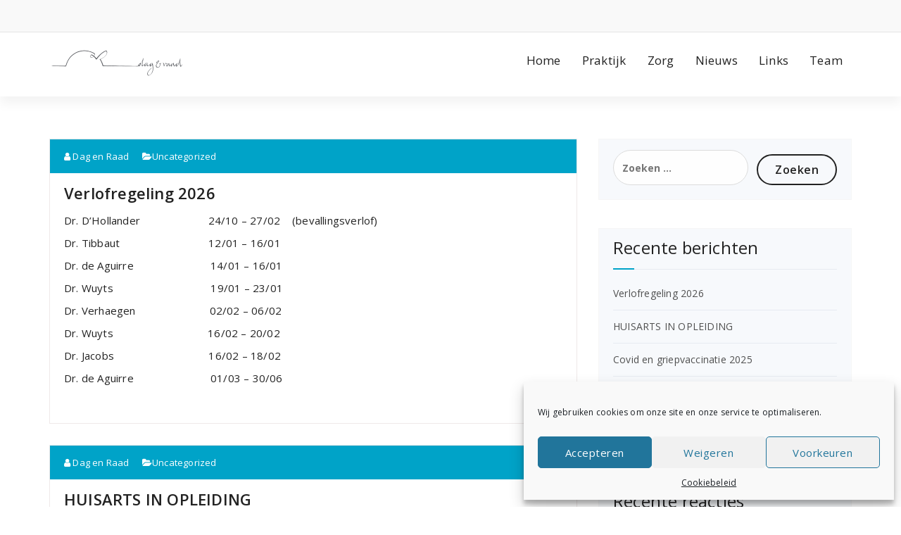

--- FILE ---
content_type: text/html; charset=UTF-8
request_url: https://dagenraad.be/author/dag-en-raad/
body_size: 14118
content:
<!DOCTYPE html>
<html lang="nl-NL">
	<head>
	<meta charset="UTF-8">
	<meta name="viewport" content="width=device-width, initial-scale=1">
	<link rel="profile" href="https://gmpg.org/xfn/11">
	
	<title>Dag en Raad &#8211; Dag en Raad</title>
<meta name='robots' content='max-image-preview:large' />
<link rel='dns-prefetch' href='//fonts.googleapis.com' />
<link rel="alternate" type="application/rss+xml" title="Dag en Raad &raquo; feed" href="https://dagenraad.be/feed/" />
<link rel="alternate" type="application/rss+xml" title="Dag en Raad &raquo; reacties feed" href="https://dagenraad.be/comments/feed/" />
<link rel="alternate" type="application/rss+xml" title="Dag en Raad &raquo; berichten door Dag en Raad feed" href="https://dagenraad.be/author/dag-en-raad/feed/" />
<style id='wp-img-auto-sizes-contain-inline-css' type='text/css'>
img:is([sizes=auto i],[sizes^="auto," i]){contain-intrinsic-size:3000px 1500px}
/*# sourceURL=wp-img-auto-sizes-contain-inline-css */
</style>
<style id='wp-emoji-styles-inline-css' type='text/css'>

	img.wp-smiley, img.emoji {
		display: inline !important;
		border: none !important;
		box-shadow: none !important;
		height: 1em !important;
		width: 1em !important;
		margin: 0 0.07em !important;
		vertical-align: -0.1em !important;
		background: none !important;
		padding: 0 !important;
	}
/*# sourceURL=wp-emoji-styles-inline-css */
</style>
<style id='wp-block-library-inline-css' type='text/css'>
:root{--wp-block-synced-color:#7a00df;--wp-block-synced-color--rgb:122,0,223;--wp-bound-block-color:var(--wp-block-synced-color);--wp-editor-canvas-background:#ddd;--wp-admin-theme-color:#007cba;--wp-admin-theme-color--rgb:0,124,186;--wp-admin-theme-color-darker-10:#006ba1;--wp-admin-theme-color-darker-10--rgb:0,107,160.5;--wp-admin-theme-color-darker-20:#005a87;--wp-admin-theme-color-darker-20--rgb:0,90,135;--wp-admin-border-width-focus:2px}@media (min-resolution:192dpi){:root{--wp-admin-border-width-focus:1.5px}}.wp-element-button{cursor:pointer}:root .has-very-light-gray-background-color{background-color:#eee}:root .has-very-dark-gray-background-color{background-color:#313131}:root .has-very-light-gray-color{color:#eee}:root .has-very-dark-gray-color{color:#313131}:root .has-vivid-green-cyan-to-vivid-cyan-blue-gradient-background{background:linear-gradient(135deg,#00d084,#0693e3)}:root .has-purple-crush-gradient-background{background:linear-gradient(135deg,#34e2e4,#4721fb 50%,#ab1dfe)}:root .has-hazy-dawn-gradient-background{background:linear-gradient(135deg,#faaca8,#dad0ec)}:root .has-subdued-olive-gradient-background{background:linear-gradient(135deg,#fafae1,#67a671)}:root .has-atomic-cream-gradient-background{background:linear-gradient(135deg,#fdd79a,#004a59)}:root .has-nightshade-gradient-background{background:linear-gradient(135deg,#330968,#31cdcf)}:root .has-midnight-gradient-background{background:linear-gradient(135deg,#020381,#2874fc)}:root{--wp--preset--font-size--normal:16px;--wp--preset--font-size--huge:42px}.has-regular-font-size{font-size:1em}.has-larger-font-size{font-size:2.625em}.has-normal-font-size{font-size:var(--wp--preset--font-size--normal)}.has-huge-font-size{font-size:var(--wp--preset--font-size--huge)}.has-text-align-center{text-align:center}.has-text-align-left{text-align:left}.has-text-align-right{text-align:right}.has-fit-text{white-space:nowrap!important}#end-resizable-editor-section{display:none}.aligncenter{clear:both}.items-justified-left{justify-content:flex-start}.items-justified-center{justify-content:center}.items-justified-right{justify-content:flex-end}.items-justified-space-between{justify-content:space-between}.screen-reader-text{border:0;clip-path:inset(50%);height:1px;margin:-1px;overflow:hidden;padding:0;position:absolute;width:1px;word-wrap:normal!important}.screen-reader-text:focus{background-color:#ddd;clip-path:none;color:#444;display:block;font-size:1em;height:auto;left:5px;line-height:normal;padding:15px 23px 14px;text-decoration:none;top:5px;width:auto;z-index:100000}html :where(.has-border-color){border-style:solid}html :where([style*=border-top-color]){border-top-style:solid}html :where([style*=border-right-color]){border-right-style:solid}html :where([style*=border-bottom-color]){border-bottom-style:solid}html :where([style*=border-left-color]){border-left-style:solid}html :where([style*=border-width]){border-style:solid}html :where([style*=border-top-width]){border-top-style:solid}html :where([style*=border-right-width]){border-right-style:solid}html :where([style*=border-bottom-width]){border-bottom-style:solid}html :where([style*=border-left-width]){border-left-style:solid}html :where(img[class*=wp-image-]){height:auto;max-width:100%}:where(figure){margin:0 0 1em}html :where(.is-position-sticky){--wp-admin--admin-bar--position-offset:var(--wp-admin--admin-bar--height,0px)}@media screen and (max-width:600px){html :where(.is-position-sticky){--wp-admin--admin-bar--position-offset:0px}}

/*# sourceURL=wp-block-library-inline-css */
</style><style id='global-styles-inline-css' type='text/css'>
:root{--wp--preset--aspect-ratio--square: 1;--wp--preset--aspect-ratio--4-3: 4/3;--wp--preset--aspect-ratio--3-4: 3/4;--wp--preset--aspect-ratio--3-2: 3/2;--wp--preset--aspect-ratio--2-3: 2/3;--wp--preset--aspect-ratio--16-9: 16/9;--wp--preset--aspect-ratio--9-16: 9/16;--wp--preset--color--black: #000000;--wp--preset--color--cyan-bluish-gray: #abb8c3;--wp--preset--color--white: #ffffff;--wp--preset--color--pale-pink: #f78da7;--wp--preset--color--vivid-red: #cf2e2e;--wp--preset--color--luminous-vivid-orange: #ff6900;--wp--preset--color--luminous-vivid-amber: #fcb900;--wp--preset--color--light-green-cyan: #7bdcb5;--wp--preset--color--vivid-green-cyan: #00d084;--wp--preset--color--pale-cyan-blue: #8ed1fc;--wp--preset--color--vivid-cyan-blue: #0693e3;--wp--preset--color--vivid-purple: #9b51e0;--wp--preset--gradient--vivid-cyan-blue-to-vivid-purple: linear-gradient(135deg,rgb(6,147,227) 0%,rgb(155,81,224) 100%);--wp--preset--gradient--light-green-cyan-to-vivid-green-cyan: linear-gradient(135deg,rgb(122,220,180) 0%,rgb(0,208,130) 100%);--wp--preset--gradient--luminous-vivid-amber-to-luminous-vivid-orange: linear-gradient(135deg,rgb(252,185,0) 0%,rgb(255,105,0) 100%);--wp--preset--gradient--luminous-vivid-orange-to-vivid-red: linear-gradient(135deg,rgb(255,105,0) 0%,rgb(207,46,46) 100%);--wp--preset--gradient--very-light-gray-to-cyan-bluish-gray: linear-gradient(135deg,rgb(238,238,238) 0%,rgb(169,184,195) 100%);--wp--preset--gradient--cool-to-warm-spectrum: linear-gradient(135deg,rgb(74,234,220) 0%,rgb(151,120,209) 20%,rgb(207,42,186) 40%,rgb(238,44,130) 60%,rgb(251,105,98) 80%,rgb(254,248,76) 100%);--wp--preset--gradient--blush-light-purple: linear-gradient(135deg,rgb(255,206,236) 0%,rgb(152,150,240) 100%);--wp--preset--gradient--blush-bordeaux: linear-gradient(135deg,rgb(254,205,165) 0%,rgb(254,45,45) 50%,rgb(107,0,62) 100%);--wp--preset--gradient--luminous-dusk: linear-gradient(135deg,rgb(255,203,112) 0%,rgb(199,81,192) 50%,rgb(65,88,208) 100%);--wp--preset--gradient--pale-ocean: linear-gradient(135deg,rgb(255,245,203) 0%,rgb(182,227,212) 50%,rgb(51,167,181) 100%);--wp--preset--gradient--electric-grass: linear-gradient(135deg,rgb(202,248,128) 0%,rgb(113,206,126) 100%);--wp--preset--gradient--midnight: linear-gradient(135deg,rgb(2,3,129) 0%,rgb(40,116,252) 100%);--wp--preset--font-size--small: 13px;--wp--preset--font-size--medium: 20px;--wp--preset--font-size--large: 36px;--wp--preset--font-size--x-large: 42px;--wp--preset--spacing--20: 0.44rem;--wp--preset--spacing--30: 0.67rem;--wp--preset--spacing--40: 1rem;--wp--preset--spacing--50: 1.5rem;--wp--preset--spacing--60: 2.25rem;--wp--preset--spacing--70: 3.38rem;--wp--preset--spacing--80: 5.06rem;--wp--preset--shadow--natural: 6px 6px 9px rgba(0, 0, 0, 0.2);--wp--preset--shadow--deep: 12px 12px 50px rgba(0, 0, 0, 0.4);--wp--preset--shadow--sharp: 6px 6px 0px rgba(0, 0, 0, 0.2);--wp--preset--shadow--outlined: 6px 6px 0px -3px rgb(255, 255, 255), 6px 6px rgb(0, 0, 0);--wp--preset--shadow--crisp: 6px 6px 0px rgb(0, 0, 0);}:where(.is-layout-flex){gap: 0.5em;}:where(.is-layout-grid){gap: 0.5em;}body .is-layout-flex{display: flex;}.is-layout-flex{flex-wrap: wrap;align-items: center;}.is-layout-flex > :is(*, div){margin: 0;}body .is-layout-grid{display: grid;}.is-layout-grid > :is(*, div){margin: 0;}:where(.wp-block-columns.is-layout-flex){gap: 2em;}:where(.wp-block-columns.is-layout-grid){gap: 2em;}:where(.wp-block-post-template.is-layout-flex){gap: 1.25em;}:where(.wp-block-post-template.is-layout-grid){gap: 1.25em;}.has-black-color{color: var(--wp--preset--color--black) !important;}.has-cyan-bluish-gray-color{color: var(--wp--preset--color--cyan-bluish-gray) !important;}.has-white-color{color: var(--wp--preset--color--white) !important;}.has-pale-pink-color{color: var(--wp--preset--color--pale-pink) !important;}.has-vivid-red-color{color: var(--wp--preset--color--vivid-red) !important;}.has-luminous-vivid-orange-color{color: var(--wp--preset--color--luminous-vivid-orange) !important;}.has-luminous-vivid-amber-color{color: var(--wp--preset--color--luminous-vivid-amber) !important;}.has-light-green-cyan-color{color: var(--wp--preset--color--light-green-cyan) !important;}.has-vivid-green-cyan-color{color: var(--wp--preset--color--vivid-green-cyan) !important;}.has-pale-cyan-blue-color{color: var(--wp--preset--color--pale-cyan-blue) !important;}.has-vivid-cyan-blue-color{color: var(--wp--preset--color--vivid-cyan-blue) !important;}.has-vivid-purple-color{color: var(--wp--preset--color--vivid-purple) !important;}.has-black-background-color{background-color: var(--wp--preset--color--black) !important;}.has-cyan-bluish-gray-background-color{background-color: var(--wp--preset--color--cyan-bluish-gray) !important;}.has-white-background-color{background-color: var(--wp--preset--color--white) !important;}.has-pale-pink-background-color{background-color: var(--wp--preset--color--pale-pink) !important;}.has-vivid-red-background-color{background-color: var(--wp--preset--color--vivid-red) !important;}.has-luminous-vivid-orange-background-color{background-color: var(--wp--preset--color--luminous-vivid-orange) !important;}.has-luminous-vivid-amber-background-color{background-color: var(--wp--preset--color--luminous-vivid-amber) !important;}.has-light-green-cyan-background-color{background-color: var(--wp--preset--color--light-green-cyan) !important;}.has-vivid-green-cyan-background-color{background-color: var(--wp--preset--color--vivid-green-cyan) !important;}.has-pale-cyan-blue-background-color{background-color: var(--wp--preset--color--pale-cyan-blue) !important;}.has-vivid-cyan-blue-background-color{background-color: var(--wp--preset--color--vivid-cyan-blue) !important;}.has-vivid-purple-background-color{background-color: var(--wp--preset--color--vivid-purple) !important;}.has-black-border-color{border-color: var(--wp--preset--color--black) !important;}.has-cyan-bluish-gray-border-color{border-color: var(--wp--preset--color--cyan-bluish-gray) !important;}.has-white-border-color{border-color: var(--wp--preset--color--white) !important;}.has-pale-pink-border-color{border-color: var(--wp--preset--color--pale-pink) !important;}.has-vivid-red-border-color{border-color: var(--wp--preset--color--vivid-red) !important;}.has-luminous-vivid-orange-border-color{border-color: var(--wp--preset--color--luminous-vivid-orange) !important;}.has-luminous-vivid-amber-border-color{border-color: var(--wp--preset--color--luminous-vivid-amber) !important;}.has-light-green-cyan-border-color{border-color: var(--wp--preset--color--light-green-cyan) !important;}.has-vivid-green-cyan-border-color{border-color: var(--wp--preset--color--vivid-green-cyan) !important;}.has-pale-cyan-blue-border-color{border-color: var(--wp--preset--color--pale-cyan-blue) !important;}.has-vivid-cyan-blue-border-color{border-color: var(--wp--preset--color--vivid-cyan-blue) !important;}.has-vivid-purple-border-color{border-color: var(--wp--preset--color--vivid-purple) !important;}.has-vivid-cyan-blue-to-vivid-purple-gradient-background{background: var(--wp--preset--gradient--vivid-cyan-blue-to-vivid-purple) !important;}.has-light-green-cyan-to-vivid-green-cyan-gradient-background{background: var(--wp--preset--gradient--light-green-cyan-to-vivid-green-cyan) !important;}.has-luminous-vivid-amber-to-luminous-vivid-orange-gradient-background{background: var(--wp--preset--gradient--luminous-vivid-amber-to-luminous-vivid-orange) !important;}.has-luminous-vivid-orange-to-vivid-red-gradient-background{background: var(--wp--preset--gradient--luminous-vivid-orange-to-vivid-red) !important;}.has-very-light-gray-to-cyan-bluish-gray-gradient-background{background: var(--wp--preset--gradient--very-light-gray-to-cyan-bluish-gray) !important;}.has-cool-to-warm-spectrum-gradient-background{background: var(--wp--preset--gradient--cool-to-warm-spectrum) !important;}.has-blush-light-purple-gradient-background{background: var(--wp--preset--gradient--blush-light-purple) !important;}.has-blush-bordeaux-gradient-background{background: var(--wp--preset--gradient--blush-bordeaux) !important;}.has-luminous-dusk-gradient-background{background: var(--wp--preset--gradient--luminous-dusk) !important;}.has-pale-ocean-gradient-background{background: var(--wp--preset--gradient--pale-ocean) !important;}.has-electric-grass-gradient-background{background: var(--wp--preset--gradient--electric-grass) !important;}.has-midnight-gradient-background{background: var(--wp--preset--gradient--midnight) !important;}.has-small-font-size{font-size: var(--wp--preset--font-size--small) !important;}.has-medium-font-size{font-size: var(--wp--preset--font-size--medium) !important;}.has-large-font-size{font-size: var(--wp--preset--font-size--large) !important;}.has-x-large-font-size{font-size: var(--wp--preset--font-size--x-large) !important;}
/*# sourceURL=global-styles-inline-css */
</style>

<style id='classic-theme-styles-inline-css' type='text/css'>
/*! This file is auto-generated */
.wp-block-button__link{color:#fff;background-color:#32373c;border-radius:9999px;box-shadow:none;text-decoration:none;padding:calc(.667em + 2px) calc(1.333em + 2px);font-size:1.125em}.wp-block-file__button{background:#32373c;color:#fff;text-decoration:none}
/*# sourceURL=/wp-includes/css/classic-themes.min.css */
</style>
<link rel='stylesheet' id='cmplz-general-css' href='https://dagenraad.be/wp-content/plugins/complianz-gdpr/assets/css/cookieblocker.min.css?ver=1765283185' type='text/css' media='all' />
<link rel='stylesheet' id='specia-style-css' href='https://dagenraad.be/wp-content/themes/specia/style.css?ver=6.9' type='text/css' media='all' />
<style id='specia-style-inline-css' type='text/css'>
.bt-primary,a.bt-primary,button.bt-primary,.more-link,a.more-link, .wpcf7-submit,input.wpcf7-submit,div.tagcloud a,.widget .woocommerce-product-search input[type='search'],.widget .search-form input[type='search'],input[type='submit'],button[type='submit'],.woo-sidebar .woocommerce-mini-cart__buttons.buttons .button,footer .woocommerce-mini-cart__buttons.buttons .button,.woocommerce ul.products li.product .button, .woocommerce nav.woocommerce-pagination ul li a,.woocommerce nav.woocommerce-pagination ul li span,.top-scroll,.woocommerce-cart .wc-proceed-to-checkout a.checkout-button,.woocommerce table.cart td.actions .input-text,.woocommerce-page #content table.cart td.actions .input-text,.woocommerce-page table.cart td.actions .input-text,.wp-block-search .wp-block-search__input, .wp-block-loginout a, .woocommerce a.button, .woocommerce span.onsale {
					border-radius: 100px !important;
				}

/*# sourceURL=specia-style-inline-css */
</style>
<link rel='stylesheet' id='specia-default-css' href='https://dagenraad.be/wp-content/themes/specia/css/colors/default.css?ver=6.9' type='text/css' media='all' />
<link rel='stylesheet' id='owl-carousel-css' href='https://dagenraad.be/wp-content/themes/specia/css/owl.carousel.css?ver=6.9' type='text/css' media='all' />
<link rel='stylesheet' id='bootstrap-css' href='https://dagenraad.be/wp-content/themes/specia/css/bootstrap.min.css?ver=6.9' type='text/css' media='all' />
<link rel='stylesheet' id='woo-css' href='https://dagenraad.be/wp-content/themes/specia/css/woo.css?ver=6.9' type='text/css' media='all' />
<link rel='stylesheet' id='specia-form-css' href='https://dagenraad.be/wp-content/themes/specia/css/form.css?ver=6.9' type='text/css' media='all' />
<link rel='stylesheet' id='specia-typography-css' href='https://dagenraad.be/wp-content/themes/specia/css/typography.css?ver=6.9' type='text/css' media='all' />
<link rel='stylesheet' id='specia-media-query-css' href='https://dagenraad.be/wp-content/themes/specia/css/media-query.css?ver=6.9' type='text/css' media='all' />
<link rel='stylesheet' id='specia-widget-css' href='https://dagenraad.be/wp-content/themes/specia/css/widget.css?ver=6.9' type='text/css' media='all' />
<link rel='stylesheet' id='specia-top-widget-css' href='https://dagenraad.be/wp-content/themes/specia/css/top-widget.css?ver=6.9' type='text/css' media='all' />
<link rel='stylesheet' id='specia-text-animate-css' href='https://dagenraad.be/wp-content/themes/specia/css/text-animate.css?ver=6.9' type='text/css' media='all' />
<link rel='stylesheet' id='animate-css' href='https://dagenraad.be/wp-content/themes/specia/css/animate.min.css?ver=6.9' type='text/css' media='all' />
<link rel='stylesheet' id='specia-text-rotator-css' href='https://dagenraad.be/wp-content/themes/specia/css/text-rotator.css?ver=6.9' type='text/css' media='all' />
<link rel='stylesheet' id='specia-menus-css' href='https://dagenraad.be/wp-content/themes/specia/css/menus.css?ver=6.9' type='text/css' media='all' />
<link rel='stylesheet' id='font-awesome-css' href='https://dagenraad.be/wp-content/themes/specia/css/fonts/font-awesome/css/font-awesome.min.css?ver=6.9' type='text/css' media='all' />
<link rel='stylesheet' id='specia-fonts-css' href='//fonts.googleapis.com/css?family=Open+Sans%3A300%2C400%2C600%2C700%2C800%7CRaleway%3A400%2C700&#038;subset=latin%2Clatin-ext' type='text/css' media='all' />
<script type="text/javascript" src="https://dagenraad.be/wp-includes/js/jquery/jquery.min.js?ver=3.7.1" id="jquery-core-js"></script>
<script type="text/javascript" src="https://dagenraad.be/wp-includes/js/jquery/jquery-migrate.min.js?ver=3.4.1" id="jquery-migrate-js"></script>
<script type="text/javascript" src="https://dagenraad.be/wp-content/themes/specia/js/bootstrap.min.js?ver=6.9" id="bootstrap-js"></script>
<script type="text/javascript" src="https://dagenraad.be/wp-content/themes/specia/js/owl.carousel.min.js?ver=6.9" id="owl-carousel-js"></script>
<script type="text/javascript" src="https://dagenraad.be/wp-content/themes/specia/js/jquery.simple-text-rotator.min.js?ver=6.9" id="jquery-text-rotator-js"></script>
<script type="text/javascript" src="https://dagenraad.be/wp-content/themes/specia/js/wow.min.js?ver=6.9" id="wow-min-js"></script>
<script type="text/javascript" src="https://dagenraad.be/wp-content/themes/specia/js/component.min.js?ver=6.9" id="specia-service-component-js"></script>
<script type="text/javascript" src="https://dagenraad.be/wp-content/themes/specia/js/modernizr.custom.min.js?ver=6.9" id="specia-service-modernizr-custom-js"></script>
<script type="text/javascript" src="https://dagenraad.be/wp-content/themes/specia/js/custom.js?ver=6.9" id="specia-custom-js-js"></script>
<link rel="https://api.w.org/" href="https://dagenraad.be/wp-json/" /><link rel="alternate" title="JSON" type="application/json" href="https://dagenraad.be/wp-json/wp/v2/users/1" /><link rel="EditURI" type="application/rsd+xml" title="RSD" href="https://dagenraad.be/xmlrpc.php?rsd" />
<meta name="generator" content="WordPress 6.9" />
			<style>.cmplz-hidden {
					display: none !important;
				}</style><style type="text/css">.recentcomments a{display:inline !important;padding:0 !important;margin:0 !important;}</style>		<style type="text/css" id="wp-custom-css">
			.entry-footer{
	background-color: #00a3c8 !important;
}
.breadcrumb,
.footer-copyright{
	display: none;
}
.menu-right, .headtop-mobi{
	display: none !important;
}		</style>
		</head>

<body class="archive author author-dag-en-raad author-1 wp-custom-logo wp-theme-specia">
<div id="page" class="site">
	<a class="skip-link screen-reader-text" href="#content">Naar de inhoud springen</a>

	


<header id="header-section" class="header nav-specia" role="banner">
		<div id="unique-header" class="header-top-info d-lg-block d-none wow fadeInDown">
		<div class="header-widget">
			<div class="container">
				<div class="row">
					<div class="col-lg-6 col-12">
						<div id="header-top-left" class="text-lg-left text-center">
							<!-- Start Social Media Icons -->
											
															<aside id="social_widget" class="widget widget_social_widget">
									<ul>
																				
																				
																				
																				
																				
																				
																				
																				
																				
																				
																				
																			</ul>
								</aside>
									                	<!-- /End Social Media Icons-->
						</div>
					</div>
					<div class="col-lg-6 col-12">
						<div id="header-top-right" class="text-lg-right text-center">
																						<!-- Start Contact Info -->
																
																<!-- /End Contact Info -->
														
						</div>
					</div>
				</div>
			</div>
		</div>
	</div>
	
	<div class="navigator-wrapper">
		<!-- Mobile Toggle -->
	    <div class="theme-mobile-nav d-lg-none d-block sticky-nav">
	        <div class="container">
	            <div class="row">
	                <div class="col-md-12">
	                    <div class="theme-mobile-menu">
	                        <div class="headtop-mobi">
	                            <div class="headtop-shift">
	                                <a href="javascript:void(0);" class="header-sidebar-toggle open-toggle"><span></span></a>
	                                <a href="javascript:void(0);" class="header-sidebar-toggle close-button"><span></span></a>
	                                <div id="mob-h-top" class="mobi-head-top animated"></div>
	                            </div>
	                        </div>
	                        <div class="mobile-logo">
                             	<a href="https://dagenraad.be/" class="custom-logo-link" rel="home"><img width="384" height="100" src="https://dagenraad.be/wp-content/uploads/2022/02/logo_nieuw_kleiner.png" class="custom-logo navbar-brand" alt="Dag en Raad" decoding="async" srcset="https://dagenraad.be/wp-content/uploads/2022/02/logo_nieuw_kleiner.png 384w, https://dagenraad.be/wp-content/uploads/2022/02/logo_nieuw_kleiner-300x78.png 300w" sizes="(max-width: 384px) 100vw, 384px" /></a>	                        </div>
	                        <div class="menu-toggle-wrap">
	                            <div class="hamburger-menu">
	                                <a href="javascript:void(0);" class="menu-toggle">
	                                    <div class="top-bun"></div>
	                                    <div class="meat"></div>
	                                    <div class="bottom-bun"></div>
	                                </a>
	                            </div>
	                        </div>
	                        <div id="mobile-m" class="mobile-menu">
	                            <div class="mobile-menu-shift">
	                                <a href="javascript:void(0);" class="close-style close-menu"></a>
	                            </div>
	                        </div>
	                    </div>
	                </div>
	            </div>
	        </div>
	    </div>
	    <!-- / -->

	    <!-- Top Menu -->
	    <div class="xl-nav-area d-none d-lg-block">
	        <div class="navigation sticky-nav">
	            <div class="container">
	                <div class="row">
	                    <div class="col-md-3 my-auto">
	                        <div class="logo">
                                <a href="https://dagenraad.be/" class="custom-logo-link" rel="home"><img width="384" height="100" src="https://dagenraad.be/wp-content/uploads/2022/02/logo_nieuw_kleiner.png" class="custom-logo navbar-brand" alt="Dag en Raad" decoding="async" srcset="https://dagenraad.be/wp-content/uploads/2022/02/logo_nieuw_kleiner.png 384w, https://dagenraad.be/wp-content/uploads/2022/02/logo_nieuw_kleiner-300x78.png 300w" sizes="(max-width: 384px) 100vw, 384px" /></a>	                        </div>
	                    </div>
	                    <div class="col-md-9 my-auto">
	                        <div class="theme-menu">
	                            <nav class="menubar">
	                                <ul id="menu-menu" class="menu-wrap"><li id="menu-item-39" class="menu-item menu-item-type-post_type menu-item-object-page menu-item-home menu-item-39"><a href="https://dagenraad.be/">Home</a></li>
<li id="menu-item-423" class="menu-item menu-item-type-post_type menu-item-object-page menu-item-423"><a href="https://dagenraad.be/praktijk/">Praktijk</a></li>
<li id="menu-item-827" class="menu-item menu-item-type-post_type menu-item-object-page menu-item-827"><a href="https://dagenraad.be/zorg/">Zorg</a></li>
<li id="menu-item-58" class="menu-item menu-item-type-post_type menu-item-object-page menu-item-58"><a href="https://dagenraad.be/nieuws/">Nieuws</a></li>
<li id="menu-item-62" class="menu-item menu-item-type-post_type menu-item-object-page menu-item-62"><a href="https://dagenraad.be/links/">Links</a></li>
<li id="menu-item-806" class="menu-item menu-item-type-post_type menu-item-object-page menu-item-806"><a href="https://dagenraad.be/team/">Team</a></li>
</ul>                               
	                            </nav>
	                            <div class="menu-right">
	                                <ul class="wrap-right">
	                                    <li class="search-button">
	                                        <a href="#" id="view-search-btn" class="header-search-toggle"><i class="fa fa-search"></i></a>
	                                        <!-- Quik search -->
	                                        <div class="view-search-btn header-search-popup">
	                                            <form method="get" class="search-form" action="https://dagenraad.be/" aria-label="Zoeken op site">
	                                                <span class="screen-reader-text">Zoek naar:</span>
	                                                <input type="search" class="search-field header-search-field" placeholder="Typ om te zoeken" name="s" id="popfocus" value="" autofocus>
	                                                <a href="#" class="close-style header-search-close"></a>
	                                            </form>
	                                        </div>
	                                        <!-- / -->
	                                    </li>
																					<li class="cart-wrapper">
												<div class="cart-icon-wrap">
													<a href="javascript:void(0)" id="cart"><i class="fa fa-shopping-bag"></i>
																										</a>
												</div>
												
												<!-- Shopping Cart -->
																								<!--end shopping-cart -->
											</li>
											                                    	                                </ul>
	                            </div>
	                        </div>
	                    </div>
	                </div>
	            </div>
	        </div>
	    </div>
	</div>

</header>
<section class="breadcrumb shadow-one">
    <div class="background-overlay">
        <div class="container">
            <div class="row padding-top-40 padding-bottom-40">
                <div class="col-md-6 col-xs-12 col-sm-6">
                     <h2>
						Auteur: Dag en Raad					</h2>
                </div>

                <div class="col-md-6 col-xs-12 col-sm-6 breadcrumb-position">
					<ul class="page-breadcrumb">
						<li><a href="https://dagenraad.be">Home</a> &nbsp &#47; &nbsp<li class="active">Artikelen geplaatst doorDag en Raad</li></li>                    </ul>
                </div>
            </div>
        </div>
    </div>
</section>

<div class="clearfix"></div>

	<div id="content" class="site-content" role="main">
<!-- Blog & Sidebar Section -->
<section class="page-wrapper">
	<div class="container">
		<div class="row padding-top-60 padding-bottom-60">
			
			<!--Blog Detail-->
			<div class="col-md-8" >
					
										
												
							<article id="post-1245" class="post-1245 post type-post status-publish format-standard hentry category-uncategorized">
        <a  href="https://dagenraad.be/2025/11/28/verlofregeling-2025/" class="post-thumbnail" ></a>
	
    <footer class="entry-footer">
        <span class="byline">
            <span class="author vcard">
				<a class="url fn n" href="https://dagenraad.be/author/dag-en-raad/"><i class="fa fa-user"></i>  Dag en Raad</a>
            </span>
        </span>

                <span class="cat-links">
            <a href="https://dagenraad.be/2025/11/28/verlofregeling-2025/"><i class="fa fa-folder-open"></i><a href="https://dagenraad.be/category/uncategorized/" rel="category tag">Uncategorized</a></a>
        </span>
        
        
    </footer><!-- .entry-footer -->

    <header class="entry-header">
        <h2 class="entry-title"><a href="https://dagenraad.be/2025/11/28/verlofregeling-2025/" rel="bookmark">Verlofregeling 2026</a></h2> 
    </header><!-- .entry-header -->

    <div class="entry-content">
       <p>Dr. D&#8217;Hollander                       24/10 &#8211; 27/02    (bevallingsverlof)</p>
<p>Dr. Tibbaut                              12/01 &#8211; 16/01</p>
<p>Dr. de Aguirre                          14/01 &#8211; 16/01</p>
<p>Dr. Wuyts                                 19/01 &#8211; 23/01</p>
<p>Dr. Verhaegen                         02/02 &#8211; 06/02</p>
<p>Dr. Wuyts                                16/02 &#8211; 20/02</p>
<p>Dr. Jacobs                                16/02 &#8211; 18/02</p>
<p>Dr. de Aguirre                          01/03 &#8211; 30/06</p>
    </div><!-- .entry-content -->

</article>
					
												
							<article id="post-325" class="post-325 post type-post status-publish format-standard hentry category-uncategorized">
        <a  href="https://dagenraad.be/2025/09/24/huisartsen-in-opleiding/" class="post-thumbnail" ></a>
	
    <footer class="entry-footer">
        <span class="byline">
            <span class="author vcard">
				<a class="url fn n" href="https://dagenraad.be/author/dag-en-raad/"><i class="fa fa-user"></i>  Dag en Raad</a>
            </span>
        </span>

                <span class="cat-links">
            <a href="https://dagenraad.be/2025/09/24/huisartsen-in-opleiding/"><i class="fa fa-folder-open"></i><a href="https://dagenraad.be/category/uncategorized/" rel="category tag">Uncategorized</a></a>
        </span>
        
        
    </footer><!-- .entry-footer -->

    <header class="entry-header">
        <h2 class="entry-title"><a href="https://dagenraad.be/2025/09/24/huisartsen-in-opleiding/" rel="bookmark">HUISARTS IN OPLEIDING</a></h2> 
    </header><!-- .entry-header -->

    <div class="entry-content">
       <p>Vanaf 13 oktober 2025 tot 30 september 2026 vervoegt dr. Decraene Romi het dag en raad team.</p>
<p>Zij specialiseert zich in de huisartsengeneeskunde.</p>
<p>Dr. Van Damme gaat ons team versterken als vaste huisarts.</p>
    </div><!-- .entry-content -->

</article>
					
												
							<article id="post-1177" class="post-1177 post type-post status-publish format-standard hentry category-uncategorized">
        <a  href="https://dagenraad.be/2025/09/08/covid-en-of-griepvaccinatie-2024/" class="post-thumbnail" ></a>
	
    <footer class="entry-footer">
        <span class="byline">
            <span class="author vcard">
				<a class="url fn n" href="https://dagenraad.be/author/dag-en-raad/"><i class="fa fa-user"></i>  Dag en Raad</a>
            </span>
        </span>

                <span class="cat-links">
            <a href="https://dagenraad.be/2025/09/08/covid-en-of-griepvaccinatie-2024/"><i class="fa fa-folder-open"></i><a href="https://dagenraad.be/category/uncategorized/" rel="category tag">Uncategorized</a></a>
        </span>
        
        
    </footer><!-- .entry-footer -->

    <header class="entry-header">
        <h2 class="entry-title"><a href="https://dagenraad.be/2025/09/08/covid-en-of-griepvaccinatie-2024/" rel="bookmark">Covid en griepvaccinatie 2025</a></h2> 
    </header><!-- .entry-header -->

    <div class="entry-content">
       <p>Er is de mogelijkheid om je te laten vaccineren voor covid bij onze verpleegkundige.</p>
<p>Op dinsdag 11/11/2025 gaat de griepvaccinatie door.</p>
<p>Graag hiervoor telefonsich contact opnemen met het secretariaat van 10u &#8211; 12u en van 14u &#8211; 16u op het nummer 03 772 40 25.</p>
<p><strong><em>*Aandachtspunten:</em></strong><br />
° deze momenten dienen enkel en alleen om uw vaccin te laten zetten, voor andere vragen komt u gewoon op consultatie.<br />
° Gelieve kledij te voorzien die u gemakkelijk aan en uit kunt trekken.<br />
° Breng uw identiteitskaart mee.<br />
° De betaling wordt geregeld via derde betalers systeem.</p>
<p><strong><em>*Risicogroepen zijn:</em></strong><br />
° zwangere vrouwen<br />
° personen ouder dan 65 jaar<br />
° diabetespatiënten<br />
°mensen met verminderde weerstand door andere ziekten of door med. behandeling.<br />
° personen werkzaam in de zorgsector, onderwijs.<br />
° mensen met hart-, long-, lever-, nierziekte en chronische spierziekte<br />
° alle mensen die onder hetzelfde dak wonen als de bovengenoemde risicopersonen of die zorg dragen voor kinderen jonger dan 6 maanden.</p>
<p><em><strong>Patiënten onder de 50 jaar hebben een voorschrift nodig van onze arts.</strong></em></p>
<p><em><strong>Het griepvaccin afhalen bij de apotheek en meenemen naar je afspraak.</strong></em></p>
    </div><!-- .entry-content -->

</article>
					
												
							<article id="post-1215" class="post-1215 post type-post status-publish format-standard hentry category-uncategorized">
        <a  href="https://dagenraad.be/2025/02/19/belangrijke-mededeling/" class="post-thumbnail" ></a>
	
    <footer class="entry-footer">
        <span class="byline">
            <span class="author vcard">
				<a class="url fn n" href="https://dagenraad.be/author/dag-en-raad/"><i class="fa fa-user"></i>  Dag en Raad</a>
            </span>
        </span>

                <span class="cat-links">
            <a href="https://dagenraad.be/2025/02/19/belangrijke-mededeling/"><i class="fa fa-folder-open"></i><a href="https://dagenraad.be/category/uncategorized/" rel="category tag">Uncategorized</a></a>
        </span>
        
        
    </footer><!-- .entry-footer -->

    <header class="entry-header">
        <h2 class="entry-title"><a href="https://dagenraad.be/2025/02/19/belangrijke-mededeling/" rel="bookmark">BELANGRIJKE MEDEDELING!</a></h2> 
    </header><!-- .entry-header -->

    <div class="entry-content">
       <p>De regering heeft beslist de vergoeding voor telefonische consultaties stop te zetten.</p>
<p>Daarom zijn we genoodzaakt om u vanaf 24/02/2025 een niet dringende afspraak te laten maken op de praktijk voor:</p>
<p>&#8211; Bespreking van resultaten<br />
&#8211; Attesten<br />
&#8211; Verwijsbrieven</p>
<p>Wij begrijpen dat deze wijziging voor u ongemak kan veroorzaken en hopen op uw begrip.</p>
<p>Het Dag en Raad team</p>
    </div><!-- .entry-content -->

</article>
					
												
							<article id="post-1211" class="post-1211 post type-post status-publish format-standard hentry category-uncategorized">
        <a  href="https://dagenraad.be/2025/02/03/huisarts-van-wacht-waasland/" class="post-thumbnail" ></a>
	
    <footer class="entry-footer">
        <span class="byline">
            <span class="author vcard">
				<a class="url fn n" href="https://dagenraad.be/author/dag-en-raad/"><i class="fa fa-user"></i>  Dag en Raad</a>
            </span>
        </span>

                <span class="cat-links">
            <a href="https://dagenraad.be/2025/02/03/huisarts-van-wacht-waasland/"><i class="fa fa-folder-open"></i><a href="https://dagenraad.be/category/uncategorized/" rel="category tag">Uncategorized</a></a>
        </span>
        
        
    </footer><!-- .entry-footer -->

    <header class="entry-header">
        <h2 class="entry-title"><a href="https://dagenraad.be/2025/02/03/huisarts-van-wacht-waasland/" rel="bookmark">Huisarts van wacht Waasland</a></h2> 
    </header><!-- .entry-header -->

    <div class="entry-content">
       <p>Vanaf februari 2025 start de avondwacht (1733) vanaf 18u tot 8u &#8217;s morgens.</p>
    </div><!-- .entry-content -->

</article>
					
												
							<article id="post-1067" class="post-1067 post type-post status-publish format-standard hentry category-uncategorized">
        <a  href="https://dagenraad.be/2023/06/28/tetanusvaccinatie/" class="post-thumbnail" ></a>
	
    <footer class="entry-footer">
        <span class="byline">
            <span class="author vcard">
				<a class="url fn n" href="https://dagenraad.be/author/dag-en-raad/"><i class="fa fa-user"></i>  Dag en Raad</a>
            </span>
        </span>

                <span class="cat-links">
            <a href="https://dagenraad.be/2023/06/28/tetanusvaccinatie/"><i class="fa fa-folder-open"></i><a href="https://dagenraad.be/category/uncategorized/" rel="category tag">Uncategorized</a></a>
        </span>
        
        
    </footer><!-- .entry-footer -->

    <header class="entry-header">
        <h2 class="entry-title"><a href="https://dagenraad.be/2023/06/28/tetanusvaccinatie/" rel="bookmark">Tetanusvaccinatie</a></h2> 
    </header><!-- .entry-header -->

    <div class="entry-content">
       <p>Beste patiënten,</p>
<p>Gelieve voor de&nbsp;<strong>tetanusvaccinatie enkel afspraken</strong>&nbsp;in te boeken bij&nbsp;<strong>verpleegkundige Sofie</strong>.</p>
<p>In haar agenda zijn hiervoor dagelijks afspraakplaatsen voorzien. U kan gerust een afspraak maken binnen enkele weken, zo kunnen wij onze voorraad vaccins ook beter opvolgen zodat er zeker een voor u beschikbaar is.</p>
    </div><!-- .entry-content -->

</article>
					
												
							<article id="post-1031" class="post-1031 post type-post status-publish format-standard hentry category-uncategorized">
        <a  href="https://dagenraad.be/2023/03/20/nieuwe-verpleegkundige-in-onze-praktijk/" class="post-thumbnail" ></a>
	
    <footer class="entry-footer">
        <span class="byline">
            <span class="author vcard">
				<a class="url fn n" href="https://dagenraad.be/author/dag-en-raad/"><i class="fa fa-user"></i>  Dag en Raad</a>
            </span>
        </span>

                <span class="cat-links">
            <a href="https://dagenraad.be/2023/03/20/nieuwe-verpleegkundige-in-onze-praktijk/"><i class="fa fa-folder-open"></i><a href="https://dagenraad.be/category/uncategorized/" rel="category tag">Uncategorized</a></a>
        </span>
        
        
    </footer><!-- .entry-footer -->

    <header class="entry-header">
        <h2 class="entry-title"><a href="https://dagenraad.be/2023/03/20/nieuwe-verpleegkundige-in-onze-praktijk/" rel="bookmark">Verpleegkundige in onze praktijk.</a></h2> 
    </header><!-- .entry-header -->

    <div class="entry-content">
       <p><span style="color: #3366ff;"><em><strong>Sofie onze verpleegkundige zal instaan voor de volgende taken:</strong></em></span></p>
<ul>
<li>bloednames/labo</li>
<li>pre &#8211; operatieve onderzoeken (EKG)</li>
<li>vaccinaties</li>
<li>preventief onderzoek</li>
<li>wondzorg</li>
<li>hechtingen verwijderen</li>
<li>cryo behandeling voor wratten</li>
<li>uitstrijkje</li>
</ul>
<p>Afspraken kunnen gemaakt worden via het secretariaat of online via afspraken.be</p>
    </div><!-- .entry-content -->

</article>
					
												
							<article id="post-520" class="post-520 post type-post status-publish format-standard hentry category-uncategorized">
        <a  href="https://dagenraad.be/2023/01/12/nieuw-in-onze-praktijk/" class="post-thumbnail" ></a>
	
    <footer class="entry-footer">
        <span class="byline">
            <span class="author vcard">
				<a class="url fn n" href="https://dagenraad.be/author/dag-en-raad/"><i class="fa fa-user"></i>  Dag en Raad</a>
            </span>
        </span>

                <span class="cat-links">
            <a href="https://dagenraad.be/2023/01/12/nieuw-in-onze-praktijk/"><i class="fa fa-folder-open"></i><a href="https://dagenraad.be/category/uncategorized/" rel="category tag">Uncategorized</a></a>
        </span>
        
        
    </footer><!-- .entry-footer -->

    <header class="entry-header">
        <h2 class="entry-title"><a href="https://dagenraad.be/2023/01/12/nieuw-in-onze-praktijk/" rel="bookmark">PARAMEDICI IN ONZE PRAKTIJK</a></h2> 
    </header><!-- .entry-header -->

    <div class="entry-content">
       <p><em><strong>Wij kunnen ook de volgende paramedici </strong></em><em><strong>in onze praktijk aanbieden:</strong></em></p>
<ul>
<li>Diëtiste &#8211; Shirin Van Mele</li>
<li>Klinisch psycholoog &#8211; Nathalie Withagels</li>
<li>Psycholoog &#8211; Elise Audenaert</li>
</ul>
<p>Zij verwelkomen jullie graag in onze praktijk.</p>
<p>Voor meer informatie zie rubriek &#8220;<a href="http://dagenraad.be/team/">Team</a>&#8220;.</p>
    </div><!-- .entry-content -->

</article>
					
												
							<article id="post-651" class="post-651 post type-post status-publish format-standard hentry category-uncategorized">
        <a  href="https://dagenraad.be/2021/06/22/elektronisch-voorschriften/" class="post-thumbnail" ></a>
	
    <footer class="entry-footer">
        <span class="byline">
            <span class="author vcard">
				<a class="url fn n" href="https://dagenraad.be/author/dag-en-raad/"><i class="fa fa-user"></i>  Dag en Raad</a>
            </span>
        </span>

                <span class="cat-links">
            <a href="https://dagenraad.be/2021/06/22/elektronisch-voorschriften/"><i class="fa fa-folder-open"></i><a href="https://dagenraad.be/category/uncategorized/" rel="category tag">Uncategorized</a></a>
        </span>
        
        
    </footer><!-- .entry-footer -->

    <header class="entry-header">
        <h2 class="entry-title"><a href="https://dagenraad.be/2021/06/22/elektronisch-voorschriften/" rel="bookmark">Elektronisch voorschriften</a></h2> 
    </header><!-- .entry-header -->

    <div class="entry-content">
       <p>Op dit moment mogen we documenten elektronisch doorsturen.</p>
<p>We willen hiervoor graag gebruik maken van het beveiligde Helena-platform.</p>
<p>Hiervoor dient u in te loggen op <a href="https://Helena.care/">https://Helena.care/</a> met een identiteitskaart of de app Itsme.</p>
<p><strong>Hoe kan een account aangemaakt worden bij HELENA?</strong></p>
<ul>
<li>Maak een itsme account aan: via de itsme website met ID en ID kaartlezer</li>
<li>Download de app op je gsm</li>
<li>Surf naar Helena care  : op je GSM of op je PC?</li>
<li>Meld je aan op helena.care</li>
<li>Meld je aan via itsme</li>
<li>Open de app itsme</li>
<li>Volg alle instructies op</li>
<li>Vul de gegevens aan: “Welkom bij Helena”</li>
<li>Via de gsm krijg je een bericht met een code</li>
<li>Ga verder</li>
<li>Maak een pincode aan</li>
<li>Nu ontvang je alle voorschriften digitaal</li>
</ul>
<p><em>Een gedetailleerde uitleg over de aanmeldingsprocedure kan je vragen aan het secretariaat van Dag en Raad.</em></p>
<p>Voorschriften en verwijsbrieven komen zo op een beveiligde manier bij u terecht. Wij zouden graag onze patiënten willen stimuleren om samen met ons hierin mee te gaan. Uiteraard zijn papieren voorschriften nog altijd mogelijk voor degene die dit wensen.</p>
<h5>Men kan ook digitale voorschriften raadplegen op: https://voorschriftopzak.be</h5>
    </div><!-- .entry-content -->

</article>
					
												
							<article id="post-612" class="post-612 post type-post status-publish format-standard hentry category-uncategorized">
        <a  href="https://dagenraad.be/2021/04/03/voorschriften-medicatie/" class="post-thumbnail" ></a>
	
    <footer class="entry-footer">
        <span class="byline">
            <span class="author vcard">
				<a class="url fn n" href="https://dagenraad.be/author/dag-en-raad/"><i class="fa fa-user"></i>  Dag en Raad</a>
            </span>
        </span>

                <span class="cat-links">
            <a href="https://dagenraad.be/2021/04/03/voorschriften-medicatie/"><i class="fa fa-folder-open"></i><a href="https://dagenraad.be/category/uncategorized/" rel="category tag">Uncategorized</a></a>
        </span>
        
        
    </footer><!-- .entry-footer -->

    <header class="entry-header">
        <h2 class="entry-title"><a href="https://dagenraad.be/2021/04/03/voorschriften-medicatie/" rel="bookmark">VOORSCHRIFTEN MEDICATIE</a></h2> 
    </header><!-- .entry-header -->

    <div class="entry-content">
       <p>Gelieve pas vanaf 11u telefonisch contact op te nemen met het secretariaat om uw medische voorschriften aan te vragen.</p>
<p>Dank voor uw begrip.</p>
    </div><!-- .entry-content -->

</article>
					
												
						<div class="paginations">
						
	<nav class="navigation pagination" aria-label="Berichten paginering">
		<h2 class="screen-reader-text">Berichten paginering</h2>
		<div class="nav-links"><span aria-current="page" class="page-numbers current">1</span>
<a class="page-numbers" href="https://dagenraad.be/author/dag-en-raad/page/2/">2</a>
<a class="next page-numbers" href="https://dagenraad.be/author/dag-en-raad/page/2/"><i class="fa fa-angle-double-right"></i></a></div>
	</nav>						</div>
						
								
			</div>
			<!--/End of Blog Detail-->

			
				<div class="col-md-4">
	<div class="sidebar" role="complementary">
		<aside id="search-2" class="widget"><form role="search" method="get" class="search-form" action="https://dagenraad.be/">
				<label>
					<span class="screen-reader-text">Zoeken naar:</span>
					<input type="search" class="search-field" placeholder="Zoeken &hellip;" value="" name="s" />
				</label>
				<input type="submit" class="search-submit" value="Zoeken" />
			</form></aside>
		<aside id="recent-posts-2" class="widget">
		<h3 class="widget-title">Recente berichten</h3><div class="title-border"></div>
		<ul>
											<li>
					<a href="https://dagenraad.be/2025/11/28/verlofregeling-2025/">Verlofregeling 2026</a>
									</li>
											<li>
					<a href="https://dagenraad.be/2025/09/24/huisartsen-in-opleiding/">HUISARTS IN OPLEIDING</a>
									</li>
											<li>
					<a href="https://dagenraad.be/2025/09/08/covid-en-of-griepvaccinatie-2024/">Covid en griepvaccinatie 2025</a>
									</li>
											<li>
					<a href="https://dagenraad.be/2025/02/19/belangrijke-mededeling/">BELANGRIJKE MEDEDELING!</a>
									</li>
											<li>
					<a href="https://dagenraad.be/2025/02/03/huisarts-van-wacht-waasland/">Huisarts van wacht Waasland</a>
									</li>
					</ul>

		</aside><aside id="recent-comments-2" class="widget"><h3 class="widget-title">Recente reacties</h3><div class="title-border"></div><ul id="recentcomments"></ul></aside><aside id="archives-2" class="widget"><h3 class="widget-title">Archieven</h3><div class="title-border"></div>
			<ul>
					<li><a href='https://dagenraad.be/2025/11/'>november 2025</a></li>
	<li><a href='https://dagenraad.be/2025/09/'>september 2025</a></li>
	<li><a href='https://dagenraad.be/2025/02/'>februari 2025</a></li>
	<li><a href='https://dagenraad.be/2023/06/'>juni 2023</a></li>
	<li><a href='https://dagenraad.be/2023/03/'>maart 2023</a></li>
	<li><a href='https://dagenraad.be/2023/01/'>januari 2023</a></li>
	<li><a href='https://dagenraad.be/2021/06/'>juni 2021</a></li>
	<li><a href='https://dagenraad.be/2021/04/'>april 2021</a></li>
	<li><a href='https://dagenraad.be/2020/10/'>oktober 2020</a></li>
	<li><a href='https://dagenraad.be/2019/12/'>december 2019</a></li>
	<li><a href='https://dagenraad.be/2019/04/'>april 2019</a></li>
			</ul>

			</aside><aside id="categories-2" class="widget"><h3 class="widget-title">Categorieën</h3><div class="title-border"></div>
			<ul>
					<li class="cat-item cat-item-1"><a href="https://dagenraad.be/category/uncategorized/">Uncategorized</a>
</li>
			</ul>

			</aside><aside id="meta-2" class="widget"><h3 class="widget-title">Meta</h3><div class="title-border"></div>
		<ul>
						<li><a href="https://dagenraad.be/wp-login.php">Login</a></li>
			<li><a href="https://dagenraad.be/feed/">Berichten feed</a></li>
			<li><a href="https://dagenraad.be/comments/feed/">Reacties feed</a></li>

			<li><a href="https://wordpress.org/">WordPress.org</a></li>
		</ul>

		</aside>	</div><!-- #secondary -->
</div>
		
		</div>	
	</div>
</section>
<!-- End of Blog & Sidebar Section -->
 
<div class="clearfix"></div>


<!--======================================
    Footer Section
========================================-->

<div class="clearfix"></div>

<!--======================================
    Footer Copyright
========================================-->
<!--======================================
    Top Scroller
========================================-->
<a href="#" class="top-scroll"><i class="fa fa-hand-o-up"></i></a> 
</div>
</div>
<script type="speculationrules">
{"prefetch":[{"source":"document","where":{"and":[{"href_matches":"/*"},{"not":{"href_matches":["/wp-*.php","/wp-admin/*","/wp-content/uploads/*","/wp-content/*","/wp-content/plugins/*","/wp-content/themes/specia/*","/*\\?(.+)"]}},{"not":{"selector_matches":"a[rel~=\"nofollow\"]"}},{"not":{"selector_matches":".no-prefetch, .no-prefetch a"}}]},"eagerness":"conservative"}]}
</script>

<!-- Consent Management powered by Complianz | GDPR/CCPA Cookie Consent https://wordpress.org/plugins/complianz-gdpr -->
<div id="cmplz-cookiebanner-container"><div class="cmplz-cookiebanner cmplz-hidden banner-1 bottom-right-minimal optin cmplz-bottom-right cmplz-categories-type-view-preferences" aria-modal="true" data-nosnippet="true" role="dialog" aria-live="polite" aria-labelledby="cmplz-header-1-optin" aria-describedby="cmplz-message-1-optin">
	<div class="cmplz-header">
		<div class="cmplz-logo"></div>
		<div class="cmplz-title" id="cmplz-header-1-optin">Beheer cookie toestemming</div>
		<div class="cmplz-close" tabindex="0" role="button" aria-label="Dialoogvenster sluiten">
			<svg aria-hidden="true" focusable="false" data-prefix="fas" data-icon="times" class="svg-inline--fa fa-times fa-w-11" role="img" xmlns="http://www.w3.org/2000/svg" viewBox="0 0 352 512"><path fill="currentColor" d="M242.72 256l100.07-100.07c12.28-12.28 12.28-32.19 0-44.48l-22.24-22.24c-12.28-12.28-32.19-12.28-44.48 0L176 189.28 75.93 89.21c-12.28-12.28-32.19-12.28-44.48 0L9.21 111.45c-12.28 12.28-12.28 32.19 0 44.48L109.28 256 9.21 356.07c-12.28 12.28-12.28 32.19 0 44.48l22.24 22.24c12.28 12.28 32.2 12.28 44.48 0L176 322.72l100.07 100.07c12.28 12.28 32.2 12.28 44.48 0l22.24-22.24c12.28-12.28 12.28-32.19 0-44.48L242.72 256z"></path></svg>
		</div>
	</div>

	<div class="cmplz-divider cmplz-divider-header"></div>
	<div class="cmplz-body">
		<div class="cmplz-message" id="cmplz-message-1-optin">Wij gebruiken cookies om onze site en onze service te optimaliseren.</div>
		<!-- categories start -->
		<div class="cmplz-categories">
			<details class="cmplz-category cmplz-functional" >
				<summary>
						<span class="cmplz-category-header">
							<span class="cmplz-category-title">Functioneel</span>
							<span class='cmplz-always-active'>
								<span class="cmplz-banner-checkbox">
									<input type="checkbox"
										   id="cmplz-functional-optin"
										   data-category="cmplz_functional"
										   class="cmplz-consent-checkbox cmplz-functional"
										   size="40"
										   value="1"/>
									<label class="cmplz-label" for="cmplz-functional-optin"><span class="screen-reader-text">Functioneel</span></label>
								</span>
								Altijd actief							</span>
							<span class="cmplz-icon cmplz-open">
								<svg xmlns="http://www.w3.org/2000/svg" viewBox="0 0 448 512"  height="18" ><path d="M224 416c-8.188 0-16.38-3.125-22.62-9.375l-192-192c-12.5-12.5-12.5-32.75 0-45.25s32.75-12.5 45.25 0L224 338.8l169.4-169.4c12.5-12.5 32.75-12.5 45.25 0s12.5 32.75 0 45.25l-192 192C240.4 412.9 232.2 416 224 416z"/></svg>
							</span>
						</span>
				</summary>
				<div class="cmplz-description">
					<span class="cmplz-description-functional">De technische opslag of toegang is strikt noodzakelijk voor het legitieme doel het gebruik mogelijk te maken van een specifieke dienst waarom de abonnee of gebruiker uitdrukkelijk heeft gevraagd, of met als enig doel de uitvoering van de transmissie van een communicatie over een elektronisch communicatienetwerk.</span>
				</div>
			</details>

			<details class="cmplz-category cmplz-preferences" >
				<summary>
						<span class="cmplz-category-header">
							<span class="cmplz-category-title">Voorkeuren</span>
							<span class="cmplz-banner-checkbox">
								<input type="checkbox"
									   id="cmplz-preferences-optin"
									   data-category="cmplz_preferences"
									   class="cmplz-consent-checkbox cmplz-preferences"
									   size="40"
									   value="1"/>
								<label class="cmplz-label" for="cmplz-preferences-optin"><span class="screen-reader-text">Voorkeuren</span></label>
							</span>
							<span class="cmplz-icon cmplz-open">
								<svg xmlns="http://www.w3.org/2000/svg" viewBox="0 0 448 512"  height="18" ><path d="M224 416c-8.188 0-16.38-3.125-22.62-9.375l-192-192c-12.5-12.5-12.5-32.75 0-45.25s32.75-12.5 45.25 0L224 338.8l169.4-169.4c12.5-12.5 32.75-12.5 45.25 0s12.5 32.75 0 45.25l-192 192C240.4 412.9 232.2 416 224 416z"/></svg>
							</span>
						</span>
				</summary>
				<div class="cmplz-description">
					<span class="cmplz-description-preferences">De technische opslag of toegang is noodzakelijk voor het legitieme doel voorkeuren op te slaan die niet door de abonnee of gebruiker zijn aangevraagd.</span>
				</div>
			</details>

			<details class="cmplz-category cmplz-statistics" >
				<summary>
						<span class="cmplz-category-header">
							<span class="cmplz-category-title">Statistieken</span>
							<span class="cmplz-banner-checkbox">
								<input type="checkbox"
									   id="cmplz-statistics-optin"
									   data-category="cmplz_statistics"
									   class="cmplz-consent-checkbox cmplz-statistics"
									   size="40"
									   value="1"/>
								<label class="cmplz-label" for="cmplz-statistics-optin"><span class="screen-reader-text">Statistieken</span></label>
							</span>
							<span class="cmplz-icon cmplz-open">
								<svg xmlns="http://www.w3.org/2000/svg" viewBox="0 0 448 512"  height="18" ><path d="M224 416c-8.188 0-16.38-3.125-22.62-9.375l-192-192c-12.5-12.5-12.5-32.75 0-45.25s32.75-12.5 45.25 0L224 338.8l169.4-169.4c12.5-12.5 32.75-12.5 45.25 0s12.5 32.75 0 45.25l-192 192C240.4 412.9 232.2 416 224 416z"/></svg>
							</span>
						</span>
				</summary>
				<div class="cmplz-description">
					<span class="cmplz-description-statistics">De technische opslag of toegang die uitsluitend voor statistische doeleinden wordt gebruikt.</span>
					<span class="cmplz-description-statistics-anonymous">De technische opslag of toegang die uitsluitend wordt gebruikt voor anonieme statistische doeleinden. Zonder dagvaarding, vrijwillige naleving door uw Internet Service Provider, of aanvullende gegevens van een derde partij, kan informatie die alleen voor dit doel wordt opgeslagen of opgehaald gewoonlijk niet worden gebruikt om je te identificeren.</span>
				</div>
			</details>
			<details class="cmplz-category cmplz-marketing" >
				<summary>
						<span class="cmplz-category-header">
							<span class="cmplz-category-title">Marketing</span>
							<span class="cmplz-banner-checkbox">
								<input type="checkbox"
									   id="cmplz-marketing-optin"
									   data-category="cmplz_marketing"
									   class="cmplz-consent-checkbox cmplz-marketing"
									   size="40"
									   value="1"/>
								<label class="cmplz-label" for="cmplz-marketing-optin"><span class="screen-reader-text">Marketing</span></label>
							</span>
							<span class="cmplz-icon cmplz-open">
								<svg xmlns="http://www.w3.org/2000/svg" viewBox="0 0 448 512"  height="18" ><path d="M224 416c-8.188 0-16.38-3.125-22.62-9.375l-192-192c-12.5-12.5-12.5-32.75 0-45.25s32.75-12.5 45.25 0L224 338.8l169.4-169.4c12.5-12.5 32.75-12.5 45.25 0s12.5 32.75 0 45.25l-192 192C240.4 412.9 232.2 416 224 416z"/></svg>
							</span>
						</span>
				</summary>
				<div class="cmplz-description">
					<span class="cmplz-description-marketing">De technische opslag of toegang is nodig om gebruikersprofielen op te stellen voor het verzenden van reclame, of om de gebruiker op een website of over verschillende websites te volgen voor soortgelijke marketingdoeleinden.</span>
				</div>
			</details>
		</div><!-- categories end -->
			</div>

	<div class="cmplz-links cmplz-information">
		<ul>
			<li><a class="cmplz-link cmplz-manage-options cookie-statement" href="#" data-relative_url="#cmplz-manage-consent-container">Beheer opties</a></li>
			<li><a class="cmplz-link cmplz-manage-third-parties cookie-statement" href="#" data-relative_url="#cmplz-cookies-overview">Beheer diensten</a></li>
			<li><a class="cmplz-link cmplz-manage-vendors tcf cookie-statement" href="#" data-relative_url="#cmplz-tcf-wrapper">Beheer {vendor_count} leveranciers</a></li>
			<li><a class="cmplz-link cmplz-external cmplz-read-more-purposes tcf" target="_blank" rel="noopener noreferrer nofollow" href="https://cookiedatabase.org/tcf/purposes/" aria-label="Lees meer over TCF-doelen op Cookie Database">Lees meer over deze doeleinden</a></li>
		</ul>
			</div>

	<div class="cmplz-divider cmplz-footer"></div>

	<div class="cmplz-buttons">
		<button class="cmplz-btn cmplz-accept">Accepteren</button>
		<button class="cmplz-btn cmplz-deny">Weigeren</button>
		<button class="cmplz-btn cmplz-view-preferences">Voorkeuren</button>
		<button class="cmplz-btn cmplz-save-preferences">Voorkeuren bewaren</button>
		<a class="cmplz-btn cmplz-manage-options tcf cookie-statement" href="#" data-relative_url="#cmplz-manage-consent-container">Voorkeuren</a>
			</div>

	
	<div class="cmplz-documents cmplz-links">
		<ul>
			<li><a class="cmplz-link cookie-statement" href="#" data-relative_url="">{title}</a></li>
			<li><a class="cmplz-link privacy-statement" href="#" data-relative_url="">{title}</a></li>
			<li><a class="cmplz-link impressum" href="#" data-relative_url="">{title}</a></li>
		</ul>
			</div>
</div>
</div>
					<div id="cmplz-manage-consent" data-nosnippet="true"><button class="cmplz-btn cmplz-hidden cmplz-manage-consent manage-consent-1">Beheer toestemming</button>

</div><script type="text/javascript" src="https://dagenraad.be/wp-content/themes/specia/js/theme.js?ver=6.9" id="specia-theme-js-js"></script>
<script type="text/javascript" src="https://dagenraad.be/wp-content/themes/specia/js/skip-link-focus-fix.js?ver=20151215" id="skip-link-focus-fix-js"></script>
<script type="text/javascript" id="cmplz-cookiebanner-js-extra">
/* <![CDATA[ */
var complianz = {"prefix":"cmplz_","user_banner_id":"1","set_cookies":[],"block_ajax_content":"","banner_version":"28","version":"7.4.4.1","store_consent":"","do_not_track_enabled":"1","consenttype":"optin","region":"eu","geoip":"","dismiss_timeout":"","disable_cookiebanner":"","soft_cookiewall":"","dismiss_on_scroll":"","cookie_expiry":"365","url":"https://dagenraad.be/wp-json/complianz/v1/","locale":"lang=nl&locale=nl_NL","set_cookies_on_root":"","cookie_domain":"","current_policy_id":"36","cookie_path":"/","categories":{"statistics":"statistieken","marketing":"marketing"},"tcf_active":"","placeholdertext":"Klik om {category} cookies te accepteren en deze inhoud in te schakelen","css_file":"https://dagenraad.be/wp-content/uploads/complianz/css/banner-{banner_id}-{type}.css?v=28","page_links":{"eu":{"cookie-statement":{"title":"Cookiebeleid ","url":"https://dagenraad.be/cookiebeleid-eu/"}}},"tm_categories":"","forceEnableStats":"","preview":"","clean_cookies":"","aria_label":"Klik om {category} cookies te accepteren en deze inhoud in te schakelen"};
//# sourceURL=cmplz-cookiebanner-js-extra
/* ]]> */
</script>
<script defer type="text/javascript" src="https://dagenraad.be/wp-content/plugins/complianz-gdpr/cookiebanner/js/complianz.min.js?ver=1765283185" id="cmplz-cookiebanner-js"></script>
<script id="wp-emoji-settings" type="application/json">
{"baseUrl":"https://s.w.org/images/core/emoji/17.0.2/72x72/","ext":".png","svgUrl":"https://s.w.org/images/core/emoji/17.0.2/svg/","svgExt":".svg","source":{"concatemoji":"https://dagenraad.be/wp-includes/js/wp-emoji-release.min.js?ver=6.9"}}
</script>
<script type="module">
/* <![CDATA[ */
/*! This file is auto-generated */
const a=JSON.parse(document.getElementById("wp-emoji-settings").textContent),o=(window._wpemojiSettings=a,"wpEmojiSettingsSupports"),s=["flag","emoji"];function i(e){try{var t={supportTests:e,timestamp:(new Date).valueOf()};sessionStorage.setItem(o,JSON.stringify(t))}catch(e){}}function c(e,t,n){e.clearRect(0,0,e.canvas.width,e.canvas.height),e.fillText(t,0,0);t=new Uint32Array(e.getImageData(0,0,e.canvas.width,e.canvas.height).data);e.clearRect(0,0,e.canvas.width,e.canvas.height),e.fillText(n,0,0);const a=new Uint32Array(e.getImageData(0,0,e.canvas.width,e.canvas.height).data);return t.every((e,t)=>e===a[t])}function p(e,t){e.clearRect(0,0,e.canvas.width,e.canvas.height),e.fillText(t,0,0);var n=e.getImageData(16,16,1,1);for(let e=0;e<n.data.length;e++)if(0!==n.data[e])return!1;return!0}function u(e,t,n,a){switch(t){case"flag":return n(e,"\ud83c\udff3\ufe0f\u200d\u26a7\ufe0f","\ud83c\udff3\ufe0f\u200b\u26a7\ufe0f")?!1:!n(e,"\ud83c\udde8\ud83c\uddf6","\ud83c\udde8\u200b\ud83c\uddf6")&&!n(e,"\ud83c\udff4\udb40\udc67\udb40\udc62\udb40\udc65\udb40\udc6e\udb40\udc67\udb40\udc7f","\ud83c\udff4\u200b\udb40\udc67\u200b\udb40\udc62\u200b\udb40\udc65\u200b\udb40\udc6e\u200b\udb40\udc67\u200b\udb40\udc7f");case"emoji":return!a(e,"\ud83e\u1fac8")}return!1}function f(e,t,n,a){let r;const o=(r="undefined"!=typeof WorkerGlobalScope&&self instanceof WorkerGlobalScope?new OffscreenCanvas(300,150):document.createElement("canvas")).getContext("2d",{willReadFrequently:!0}),s=(o.textBaseline="top",o.font="600 32px Arial",{});return e.forEach(e=>{s[e]=t(o,e,n,a)}),s}function r(e){var t=document.createElement("script");t.src=e,t.defer=!0,document.head.appendChild(t)}a.supports={everything:!0,everythingExceptFlag:!0},new Promise(t=>{let n=function(){try{var e=JSON.parse(sessionStorage.getItem(o));if("object"==typeof e&&"number"==typeof e.timestamp&&(new Date).valueOf()<e.timestamp+604800&&"object"==typeof e.supportTests)return e.supportTests}catch(e){}return null}();if(!n){if("undefined"!=typeof Worker&&"undefined"!=typeof OffscreenCanvas&&"undefined"!=typeof URL&&URL.createObjectURL&&"undefined"!=typeof Blob)try{var e="postMessage("+f.toString()+"("+[JSON.stringify(s),u.toString(),c.toString(),p.toString()].join(",")+"));",a=new Blob([e],{type:"text/javascript"});const r=new Worker(URL.createObjectURL(a),{name:"wpTestEmojiSupports"});return void(r.onmessage=e=>{i(n=e.data),r.terminate(),t(n)})}catch(e){}i(n=f(s,u,c,p))}t(n)}).then(e=>{for(const n in e)a.supports[n]=e[n],a.supports.everything=a.supports.everything&&a.supports[n],"flag"!==n&&(a.supports.everythingExceptFlag=a.supports.everythingExceptFlag&&a.supports[n]);var t;a.supports.everythingExceptFlag=a.supports.everythingExceptFlag&&!a.supports.flag,a.supports.everything||((t=a.source||{}).concatemoji?r(t.concatemoji):t.wpemoji&&t.twemoji&&(r(t.twemoji),r(t.wpemoji)))});
//# sourceURL=https://dagenraad.be/wp-includes/js/wp-emoji-loader.min.js
/* ]]> */
</script>
</body>
</html>
